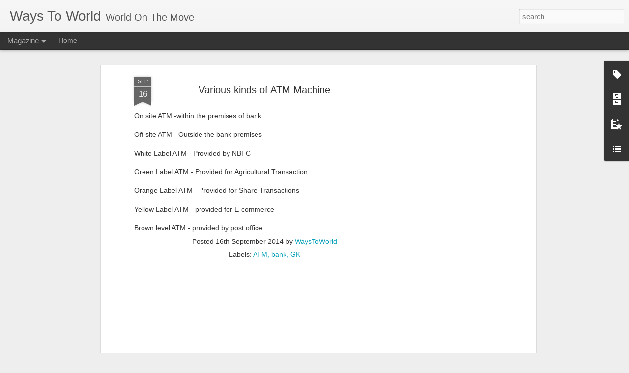

--- FILE ---
content_type: text/html; charset=utf-8
request_url: https://www.google.com/recaptcha/api2/aframe
body_size: 268
content:
<!DOCTYPE HTML><html><head><meta http-equiv="content-type" content="text/html; charset=UTF-8"></head><body><script nonce="ER6Dmom18zKLHn_HJ_XeIw">/** Anti-fraud and anti-abuse applications only. See google.com/recaptcha */ try{var clients={'sodar':'https://pagead2.googlesyndication.com/pagead/sodar?'};window.addEventListener("message",function(a){try{if(a.source===window.parent){var b=JSON.parse(a.data);var c=clients[b['id']];if(c){var d=document.createElement('img');d.src=c+b['params']+'&rc='+(localStorage.getItem("rc::a")?sessionStorage.getItem("rc::b"):"");window.document.body.appendChild(d);sessionStorage.setItem("rc::e",parseInt(sessionStorage.getItem("rc::e")||0)+1);localStorage.setItem("rc::h",'1768643695995');}}}catch(b){}});window.parent.postMessage("_grecaptcha_ready", "*");}catch(b){}</script></body></html>

--- FILE ---
content_type: text/javascript; charset=UTF-8
request_url: http://www.waystoworld.com/?v=0&action=initial&widgetId=PopularPosts2&responseType=js&xssi_token=AOuZoY4K0lmFBYcktLfef00U1MuLREy6Jw%3A1768643692228
body_size: 1391
content:
try {
_WidgetManager._HandleControllerResult('PopularPosts2', 'initial',{'title': '', 'showSnippets': true, 'showThumbnails': true, 'thumbnailSize': 72, 'showAuthor': false, 'showDate': false, 'posts': [{'id': '2504720495512511197', 'title': 'What is the difference between the \x22Pradhan Mantri Suraksha Bima Yojna\x22 and \x22Pradhan Mantri Jeevan Jyoti Bima Yojana\x22?', 'href': 'http://www.waystoworld.com/2020/05/what-is-difference-between-pradhan.html', 'snippet': 'PMJJBY and PMSBY were launched by the Department of Financial Services, Ministry of Finance, in 2015. Pradhan Mantri Jeevan Jyoti Bima Yojan...', 'thumbnail': 'https://blogger.googleusercontent.com/img/b/R29vZ2xl/AVvXsEhWeNiMCo9eJFJqJyq65pWBziDoYHwGNvLq6GVX414ZP8GCeXcvLwhbn5NysYfAC1g_RWCLYbLSK4aUVAelYLCL8azxdekEIaDTTHIDcEhdhpTRs9qDgW6yqgNfycopwn3HO8BXdP1TWnOw/s72-c-d/PMSBY+and+PMJJBY.png', 'featuredImage': 'https://blogger.googleusercontent.com/img/b/R29vZ2xl/AVvXsEhWeNiMCo9eJFJqJyq65pWBziDoYHwGNvLq6GVX414ZP8GCeXcvLwhbn5NysYfAC1g_RWCLYbLSK4aUVAelYLCL8azxdekEIaDTTHIDcEhdhpTRs9qDgW6yqgNfycopwn3HO8BXdP1TWnOw/d/PMSBY+and+PMJJBY.png'}, {'id': '1595692117305228181', 'title': 'The Curious Case of My Royal Enfield Interceptor 650\x27s Battery Charging Issue', 'href': 'http://www.waystoworld.com/2025/01/the-curious-case-of-my-royal-enfield.html', 'snippet': '  My Royal Enfield Interceptor 650 journey began in October 2022, and by June 2023, I had clocked a decent 6500km, averaging around 1000km p...', 'thumbnail': 'https://blogger.googleusercontent.com/img/b/R29vZ2xl/AVvXsEgjLcGYT_eMcL1u6icwTrfzR0T9-xVi-DavnFtv1aBd-JhaNbVXe3o7gjHAXjA73UPOuSw0OSc7LGegI11LDXcQ9geBbqi8PLraCgUzrdpifHUQFcEHoNb2dyDvUt5q1fDt_QW9GRzEE0efUxsf-TNxlFyaYXydCDQN-jECDyupwwX8BtJ-L60_Y469ksKq/s72-c/interceptor-downtown-drag-03.png', 'featuredImage': 'https://blogger.googleusercontent.com/img/b/R29vZ2xl/AVvXsEgjLcGYT_eMcL1u6icwTrfzR0T9-xVi-DavnFtv1aBd-JhaNbVXe3o7gjHAXjA73UPOuSw0OSc7LGegI11LDXcQ9geBbqi8PLraCgUzrdpifHUQFcEHoNb2dyDvUt5q1fDt_QW9GRzEE0efUxsf-TNxlFyaYXydCDQN-jECDyupwwX8BtJ-L60_Y469ksKq/s16000/interceptor-downtown-drag-03.png'}, {'id': '6344761159945808926', 'title': 'The Gibraltar of India: Unraveling the Grandeur of Gwalior Fort', 'href': 'http://www.waystoworld.com/2025/11/the-gibraltar-of-india-unraveling.html', 'snippet': 'Towering over the city of Gwalior in Madhya Pradesh, the magnificent Gwalior Fort  is more than just a stone structure; it is a sentinel of ...', 'thumbnail': 'https://blogger.googleusercontent.com/img/b/R29vZ2xl/AVvXsEhY4xG7ip0y5vV2nFdyI5Wgx-E7iXnQ1iRQ29cxKHrt_bFsuebnemn7kJE9VsDS_p2_pqqIUwLE5H0yockIU3d02LrGbrgAFSw73WlLsoLLoT5QavWfVCD0TCZDrJBcZhRROEWar9ewQJzPHG1pcmn6DuB3fD2ywQNuJ-Qom_yr4c7xy2N6RMuIXKYdBGnm/s72-w640-c-h400/BingWallpaper.jpg', 'featuredImage': 'https://blogger.googleusercontent.com/img/b/R29vZ2xl/AVvXsEhY4xG7ip0y5vV2nFdyI5Wgx-E7iXnQ1iRQ29cxKHrt_bFsuebnemn7kJE9VsDS_p2_pqqIUwLE5H0yockIU3d02LrGbrgAFSw73WlLsoLLoT5QavWfVCD0TCZDrJBcZhRROEWar9ewQJzPHG1pcmn6DuB3fD2ywQNuJ-Qom_yr4c7xy2N6RMuIXKYdBGnm/w640-h400/BingWallpaper.jpg'}]});
} catch (e) {
  if (typeof log != 'undefined') {
    log('HandleControllerResult failed: ' + e);
  }
}


--- FILE ---
content_type: text/javascript; charset=UTF-8
request_url: http://www.waystoworld.com/?v=0&action=initial&widgetId=BlogArchive1&responseType=js&xssi_token=AOuZoY4K0lmFBYcktLfef00U1MuLREy6Jw%3A1768643692228
body_size: 693
content:
try {
_WidgetManager._HandleControllerResult('BlogArchive1', 'initial',{'data': [{'url': 'http://www.waystoworld.com/2025/11/', 'name': 'November 2025', 'expclass': 'expanded', 'post-count': 4}, {'url': 'http://www.waystoworld.com/2025/01/', 'name': 'January 2025', 'expclass': 'collapsed', 'post-count': 1}, {'url': 'http://www.waystoworld.com/2024/11/', 'name': 'November 2024', 'expclass': 'collapsed', 'post-count': 1}, {'url': 'http://www.waystoworld.com/2024/03/', 'name': 'March 2024', 'expclass': 'collapsed', 'post-count': 6}, {'url': 'http://www.waystoworld.com/2020/05/', 'name': 'May 2020', 'expclass': 'collapsed', 'post-count': 6}, {'url': 'http://www.waystoworld.com/2019/10/', 'name': 'October 2019', 'expclass': 'collapsed', 'post-count': 4}, {'url': 'http://www.waystoworld.com/2018/08/', 'name': 'August 2018', 'expclass': 'collapsed', 'post-count': 1}, {'url': 'http://www.waystoworld.com/2017/08/', 'name': 'August 2017', 'expclass': 'collapsed', 'post-count': 4}, {'url': 'http://www.waystoworld.com/2016/03/', 'name': 'March 2016', 'expclass': 'collapsed', 'post-count': 1}, {'url': 'http://www.waystoworld.com/2015/10/', 'name': 'October 2015', 'expclass': 'collapsed', 'post-count': 2}, {'url': 'http://www.waystoworld.com/2015/07/', 'name': 'July 2015', 'expclass': 'collapsed', 'post-count': 1}, {'url': 'http://www.waystoworld.com/2014/12/', 'name': 'December 2014', 'expclass': 'collapsed', 'post-count': 10}, {'url': 'http://www.waystoworld.com/2014/11/', 'name': 'November 2014', 'expclass': 'collapsed', 'post-count': 7}, {'url': 'http://www.waystoworld.com/2014/10/', 'name': 'October 2014', 'expclass': 'collapsed', 'post-count': 24}, {'url': 'http://www.waystoworld.com/2014/09/', 'name': 'September 2014', 'expclass': 'collapsed', 'post-count': 70}, {'url': 'http://www.waystoworld.com/2014/08/', 'name': 'August 2014', 'expclass': 'collapsed', 'post-count': 1}, {'url': 'http://www.waystoworld.com/2014/07/', 'name': 'July 2014', 'expclass': 'collapsed', 'post-count': 27}, {'url': 'http://www.waystoworld.com/2014/06/', 'name': 'June 2014', 'expclass': 'collapsed', 'post-count': 5}, {'url': 'http://www.waystoworld.com/2014/04/', 'name': 'April 2014', 'expclass': 'collapsed', 'post-count': 27}, {'url': 'http://www.waystoworld.com/2014/03/', 'name': 'March 2014', 'expclass': 'collapsed', 'post-count': 114}, {'url': 'http://www.waystoworld.com/2014/02/', 'name': 'February 2014', 'expclass': 'collapsed', 'post-count': 1}, {'url': 'http://www.waystoworld.com/2012/08/', 'name': 'August 2012', 'expclass': 'collapsed', 'post-count': 2}, {'url': 'http://www.waystoworld.com/2012/07/', 'name': 'July 2012', 'expclass': 'collapsed', 'post-count': 2}, {'url': 'http://www.waystoworld.com/2012/06/', 'name': 'June 2012', 'expclass': 'collapsed', 'post-count': 3}, {'url': 'http://www.waystoworld.com/2012/05/', 'name': 'May 2012', 'expclass': 'collapsed', 'post-count': 1}, {'url': 'http://www.waystoworld.com/2012/04/', 'name': 'April 2012', 'expclass': 'collapsed', 'post-count': 2}, {'url': 'http://www.waystoworld.com/2012/03/', 'name': 'March 2012', 'expclass': 'collapsed', 'post-count': 2}, {'url': 'http://www.waystoworld.com/2012/02/', 'name': 'February 2012', 'expclass': 'collapsed', 'post-count': 1}, {'url': 'http://www.waystoworld.com/2012/01/', 'name': 'January 2012', 'expclass': 'collapsed', 'post-count': 3}, {'url': 'http://www.waystoworld.com/2011/12/', 'name': 'December 2011', 'expclass': 'collapsed', 'post-count': 3}, {'url': 'http://www.waystoworld.com/2011/11/', 'name': 'November 2011', 'expclass': 'collapsed', 'post-count': 6}, {'url': 'http://www.waystoworld.com/2011/10/', 'name': 'October 2011', 'expclass': 'collapsed', 'post-count': 11}, {'url': 'http://www.waystoworld.com/2011/09/', 'name': 'September 2011', 'expclass': 'collapsed', 'post-count': 23}, {'url': 'http://www.waystoworld.com/2011/07/', 'name': 'July 2011', 'expclass': 'collapsed', 'post-count': 2}, {'url': 'http://www.waystoworld.com/2011/01/', 'name': 'January 2011', 'expclass': 'collapsed', 'post-count': 19}, {'url': 'http://www.waystoworld.com/2010/09/', 'name': 'September 2010', 'expclass': 'collapsed', 'post-count': 5}, {'url': 'http://www.waystoworld.com/2009/12/', 'name': 'December 2009', 'expclass': 'collapsed', 'post-count': 2}, {'url': 'http://www.waystoworld.com/2008/12/', 'name': 'December 2008', 'expclass': 'collapsed', 'post-count': 8}, {'url': 'http://www.waystoworld.com/2008/11/', 'name': 'November 2008', 'expclass': 'collapsed', 'post-count': 2}, {'url': 'http://www.waystoworld.com/2008/09/', 'name': 'September 2008', 'expclass': 'collapsed', 'post-count': 7}, {'url': 'http://www.waystoworld.com/2008/07/', 'name': 'July 2008', 'expclass': 'collapsed', 'post-count': 9}, {'url': 'http://www.waystoworld.com/2008/06/', 'name': 'June 2008', 'expclass': 'collapsed', 'post-count': 29}, {'url': 'http://www.waystoworld.com/2008/05/', 'name': 'May 2008', 'expclass': 'collapsed', 'post-count': 6}, {'url': 'http://www.waystoworld.com/2008/04/', 'name': 'April 2008', 'expclass': 'collapsed', 'post-count': 33}, {'url': 'http://www.waystoworld.com/2008/03/', 'name': 'March 2008', 'expclass': 'collapsed', 'post-count': 5}], 'toggleopen': 'MONTHLY-1761935400000', 'style': 'FLAT', 'title': ''});
} catch (e) {
  if (typeof log != 'undefined') {
    log('HandleControllerResult failed: ' + e);
  }
}


--- FILE ---
content_type: text/plain
request_url: https://www.google-analytics.com/j/collect?v=1&_v=j102&a=569059222&t=pageview&_s=1&dl=http%3A%2F%2Fwww.waystoworld.com%2F2014%2F09%2Fvarious-kinnd-of-atm-machine.html&ul=en-us%40posix&dt=Ways%20To%20World%3A%20Various%20kinds%20of%20ATM%20Machine&sr=1280x720&vp=1280x720&_u=IEBAAEABAAAAACAAI~&jid=828990360&gjid=280204800&cid=1041087591.1768643693&tid=UA-24509138-1&_gid=1420033426.1768643693&_r=1&_slc=1&z=1370531833
body_size: -450
content:
2,cG-S5PN44FKSL

--- FILE ---
content_type: text/javascript; charset=UTF-8
request_url: http://www.waystoworld.com/?v=0&action=initial&widgetId=PopularPosts2&responseType=js&xssi_token=AOuZoY4K0lmFBYcktLfef00U1MuLREy6Jw%3A1768643692228
body_size: 1391
content:
try {
_WidgetManager._HandleControllerResult('PopularPosts2', 'initial',{'title': '', 'showSnippets': true, 'showThumbnails': true, 'thumbnailSize': 72, 'showAuthor': false, 'showDate': false, 'posts': [{'id': '2504720495512511197', 'title': 'What is the difference between the \x22Pradhan Mantri Suraksha Bima Yojna\x22 and \x22Pradhan Mantri Jeevan Jyoti Bima Yojana\x22?', 'href': 'http://www.waystoworld.com/2020/05/what-is-difference-between-pradhan.html', 'snippet': 'PMJJBY and PMSBY were launched by the Department of Financial Services, Ministry of Finance, in 2015. Pradhan Mantri Jeevan Jyoti Bima Yojan...', 'thumbnail': 'https://blogger.googleusercontent.com/img/b/R29vZ2xl/AVvXsEhWeNiMCo9eJFJqJyq65pWBziDoYHwGNvLq6GVX414ZP8GCeXcvLwhbn5NysYfAC1g_RWCLYbLSK4aUVAelYLCL8azxdekEIaDTTHIDcEhdhpTRs9qDgW6yqgNfycopwn3HO8BXdP1TWnOw/s72-c-d/PMSBY+and+PMJJBY.png', 'featuredImage': 'https://blogger.googleusercontent.com/img/b/R29vZ2xl/AVvXsEhWeNiMCo9eJFJqJyq65pWBziDoYHwGNvLq6GVX414ZP8GCeXcvLwhbn5NysYfAC1g_RWCLYbLSK4aUVAelYLCL8azxdekEIaDTTHIDcEhdhpTRs9qDgW6yqgNfycopwn3HO8BXdP1TWnOw/d/PMSBY+and+PMJJBY.png'}, {'id': '1595692117305228181', 'title': 'The Curious Case of My Royal Enfield Interceptor 650\x27s Battery Charging Issue', 'href': 'http://www.waystoworld.com/2025/01/the-curious-case-of-my-royal-enfield.html', 'snippet': '  My Royal Enfield Interceptor 650 journey began in October 2022, and by June 2023, I had clocked a decent 6500km, averaging around 1000km p...', 'thumbnail': 'https://blogger.googleusercontent.com/img/b/R29vZ2xl/AVvXsEgjLcGYT_eMcL1u6icwTrfzR0T9-xVi-DavnFtv1aBd-JhaNbVXe3o7gjHAXjA73UPOuSw0OSc7LGegI11LDXcQ9geBbqi8PLraCgUzrdpifHUQFcEHoNb2dyDvUt5q1fDt_QW9GRzEE0efUxsf-TNxlFyaYXydCDQN-jECDyupwwX8BtJ-L60_Y469ksKq/s72-c/interceptor-downtown-drag-03.png', 'featuredImage': 'https://blogger.googleusercontent.com/img/b/R29vZ2xl/AVvXsEgjLcGYT_eMcL1u6icwTrfzR0T9-xVi-DavnFtv1aBd-JhaNbVXe3o7gjHAXjA73UPOuSw0OSc7LGegI11LDXcQ9geBbqi8PLraCgUzrdpifHUQFcEHoNb2dyDvUt5q1fDt_QW9GRzEE0efUxsf-TNxlFyaYXydCDQN-jECDyupwwX8BtJ-L60_Y469ksKq/s16000/interceptor-downtown-drag-03.png'}, {'id': '6344761159945808926', 'title': 'The Gibraltar of India: Unraveling the Grandeur of Gwalior Fort', 'href': 'http://www.waystoworld.com/2025/11/the-gibraltar-of-india-unraveling.html', 'snippet': 'Towering over the city of Gwalior in Madhya Pradesh, the magnificent Gwalior Fort  is more than just a stone structure; it is a sentinel of ...', 'thumbnail': 'https://blogger.googleusercontent.com/img/b/R29vZ2xl/AVvXsEhY4xG7ip0y5vV2nFdyI5Wgx-E7iXnQ1iRQ29cxKHrt_bFsuebnemn7kJE9VsDS_p2_pqqIUwLE5H0yockIU3d02LrGbrgAFSw73WlLsoLLoT5QavWfVCD0TCZDrJBcZhRROEWar9ewQJzPHG1pcmn6DuB3fD2ywQNuJ-Qom_yr4c7xy2N6RMuIXKYdBGnm/s72-w640-c-h400/BingWallpaper.jpg', 'featuredImage': 'https://blogger.googleusercontent.com/img/b/R29vZ2xl/AVvXsEhY4xG7ip0y5vV2nFdyI5Wgx-E7iXnQ1iRQ29cxKHrt_bFsuebnemn7kJE9VsDS_p2_pqqIUwLE5H0yockIU3d02LrGbrgAFSw73WlLsoLLoT5QavWfVCD0TCZDrJBcZhRROEWar9ewQJzPHG1pcmn6DuB3fD2ywQNuJ-Qom_yr4c7xy2N6RMuIXKYdBGnm/w640-h400/BingWallpaper.jpg'}]});
} catch (e) {
  if (typeof log != 'undefined') {
    log('HandleControllerResult failed: ' + e);
  }
}
